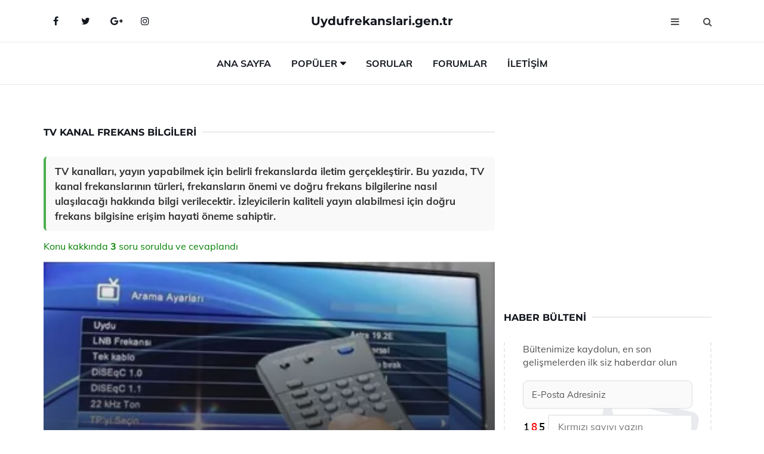

--- FILE ---
content_type: text/html
request_url: https://www.uydufrekanslari.gen.tr/tv-kanal-frekanslari.html
body_size: 13194
content:
<!DOCTYPE html> <html lang="tr" dir="ltr"> <head> <meta charset="utf-8"> <meta name="viewport" content="width=device-width, initial-scale=1"> <title>Tv Kanal Frekans Bilgileri</title> <meta name="description" content="TV kanalları, yayın yapabilmek için belirli frekanslarda iletim gerçekleştirir. Bu yazıda, TV kanal frekanslarının türleri, frekansların önemi ve doğru fre"> <meta name="keywords" content="tv kanal frekansları, uydu yayını, dijital yayın, TÜRKSAT, Türkiye televizyon kanalları, frekans bilgileri, en çok izlenen kanallar, yayın deneyimi"> <meta name="author" content="uydufrekanslari.gen.tr"> <meta name="robots" content="index, follow"> <link rel="canonical" href="https://www.uydufrekanslari.gen.tr/tv-kanal-frekanslari.html"> <!-- Favicon --> <link rel="icon" href="/images/favicon.ico" type="image/x-icon"> <link rel="apple-touch-icon" sizes="180x180" href="/images/apple-touch-icon.png"> <meta name="theme-color" content="#ffffff"> <!-- Open Graph --> <meta property="og:type" content="article"> <meta property="og:title" content="Tv Kanal Frekans Bilgileri"> <meta property="og:description" content="TV kanalları, yayın yapabilmek için belirli frekanslarda iletim gerçekleştirir. Bu yazıda, TV kanal frekanslarının türleri, frekansların önemi ve doğru fre"> <meta property="og:url" content="https://www.uydufrekanslari.gen.tr/tv-kanal-frekanslari.html"> <meta property="og:image" content="https://www.uydufrekanslari.gen.tr/images/Tv-Kanal-Frekanslari-51.jpg"> <!-- Structured Data --> <script type="application/ld+json"> { "@context": "https://schema.org", "@type": "Article", "headline": "Tv Kanal Frekans Bilgileri", "description": "TV kanalları, yayın yapabilmek için belirli frekanslarda iletim gerçekleştirir. Bu yazıda, TV kanal frekanslarının türleri, frekansların önemi ve doğru fre", "image": "https://www.uydufrekanslari.gen.tr/images/Tv-Kanal-Frekanslari-51.jpg", "author": {"@type": "Organization","name": "uydufrekanslari.gen.tr"}, "publisher": {"@type": "Organization","name": "uydufrekanslari.gen.tr"}, "datePublished": "2025-12-10" } </script> <!-- LCP IMAGE PRELOAD --> <link rel="preload" as="image" fetchpriority="high" href="/images/Tv-Kanal-Frekanslari-51.jpg"> <!-- JS PRELOAD --> <link rel="preload" href="/js/main.js?v=08TPP" as="script"> <!-- Bootstrap 5 Custom (SENİN İÇİN ÖZEL) --> <link rel="preload" href="/css/bootstrap.min.css?v=08TPP" as="style"> <link rel="stylesheet" href="/css/bootstrap.min.css?v=08TPP"> <noscript><link rel="stylesheet" href="/css/bootstrap.min.css?v=08TPP"></noscript> <!-- FontAwesome --> <link rel="preload" href="/css/font-awesome.min.css" as="style"> <link rel="stylesheet" href="/css/font-awesome.min.css" media="print" onload="this.media='all'"> <noscript><link rel="stylesheet" href="/css/font-awesome.min.css"></noscript> <!-- Custom Font Files --> <link rel="preload" href="/fonts/fonts.css?v=08TPP" as="style"> <link rel="stylesheet" href="/fonts/fonts.css?v=08TPP" media="print" onload="this.media='all'"> <noscript><link rel="stylesheet" href="/fonts/fonts.css?v=08TPP"></noscript> <!-- CRITICAL STYLE.CSS (Menu + Responsive) --> <link rel="preload" href="/css/style.css?v=08TPP" as="style"> <link rel="stylesheet" href="/css/style.css?v=08TPP"> <noscript><link rel="stylesheet" href="/css/style.css?v=08TPP"></noscript> <!-- FONT PRELOAD --> <link rel="preload" href="/fonts/JTUSjIg1_i6t8kCHKm459Wlhyw.woff2" as="font" type="font/woff2" crossorigin> <link rel="preload" href="/fonts/7Auwp_0qiz-afTLGLQ.woff2" as="font" type="font/woff2" crossorigin> <link rel="preload" href="/fonts/fontawesome-webfont.woff2?v=4.7.0" as="font" type="font/woff2" crossorigin> <!-- INLINE CRITICAL FIXES --> <style> /* FontAwesome inline fix */ @font-face { font-family: 'FontAwesome'; src: url('/fonts/fontawesome-webfont.woff2?v=4.7.0') format('woff2'), url('/fonts/fontawesome-webfont.woff?v=4.7.0') format('woff'); font-display: swap; } /* Header/Dropdown CLS fixes */ header { min-height: 60px; } .section { min-height: 250px; } .nav-aside-menu li a { display:block; min-height:22px; line-height:22px; padding:3px 5px; } .nav-menu .dropdown { position:absolute!important; opacity:0!important; visibility:hidden!important; top:100%; left:0; } .nav-menu li.has-dropdown:hover .dropdown { opacity:1!important; visibility:visible!important; } .aside-widget { min-height:60px; } .fa { width:1em; display:inline-block; } </style> </head> <body> <!-- HEADER --> <header id="header" class="headbosluk"> <!-- NAV --> <div id="nav" style="position:fixed;top: 0; width: 100%; z-index:500; background-color:#FFFFFF;"> <!-- Top Nav --> <div id="nav-top"> <div class="container"> <!-- social --> <ul class="nav-social"> <li><a href="#" aria-label="Facebook-main"><i class="fa fa-facebook"></i></a></li> <li><a href="#" aria-label="Twitter-main"><i class="fa fa-twitter"></i></a></li> <li><a href="#" aria-label="google-main"><i class="fa fa-google-plus"></i></a></li> <li><a href="#" aria-label="Instagram-main"><i class="fa fa-instagram"></i></a></li> </ul> <!-- /social --> <!-- logo --> <div class="nav-logo"> <span class="menubaslik"><a href="/index.html" class="logo title">Uydufrekanslari.gen.tr</a></span> </div> <!-- /logo --> <!-- search & aside toggle --> <div class="nav-btns"> <button class="aside-btn" aria-label="menu"><i class="fa fa-bars"></i></button> <button class="search-btn" aria-label="search"><i class="fa fa-search"></i></button> <div id="nav-search"> <form method="get" action="/arama/"> <input class="input" name="q" placeholder="Aranacak Kelime..."> </form> <button class="nav-close search-close" aria-label="close"> <span></span> </button> </div> </div> <!-- /search & aside toggle --> </div> </div> <!-- /Top Nav --> <!-- Main Nav --> <div id="nav-bottom"> <div class="container"> <!-- nav --> <ul class="nav-menu"> <li><a href="/index.html">Ana Sayfa</a></li> <li class="has-dropdown megamenu"> <a href="#">Popüler</a> <div class="dropdown"> <div class="dropdown-body"> <div class="row"> <div class="col-md-3"> <ul class="dropdown-list"> <li><a href="/arabesk-radyo-frekanslari.html">Arabesk Radyo Frekans Bilgileri</a></li> <li><a href="/cizgi-film-frekanslari.html">Çizgi Film Frekans Bilgileri</a></li> <li><a href="/trt-4-frekans.html">Trt 4 Frekans Bilgileri</a></li> <li><a href="/ton-tv-frekans.html">Ton Tv Frekans Bilgileri</a></li> <li><a href="/turksat-guncelleme-frekansi.html">Türksat Güncelleme Frekansı Nasıl Yapılır? </a></li> </ul> </div> <div class="col-md-3"> <ul class="dropdown-list"> <li><a href="/lig-tv-frekans.html">Lig Tv Frekans Bilgileri</a></li> <li><a href="/belgesel-tv-frekans.html">Belgesel Tv Frekans Bilgileri</a></li> <li><a href="/vatan-tv-frekans.html">Vatan Tv Frekans Bilgileri</a></li> <li><a href="/imc-tv-frekans.html">İmc Tv Frekans Bilgileri</a></li> <li><a href="/digiturk-frekans.html">Digitürk Frekans ve Kurulum Ayarları</a></li> </ul> </div> <div class="col-md-3"> <ul class="dropdown-list"> <li><a href="/kanal-15-frekans.html">Kanal 15 Frekans Bilgileri</a></li> <li><a href="/a-spor-frekans.html">A Spor Frekans Bilgileri</a></li> <li><a href="/hd-uydu-frekanslari.html">Hd Uydu Frekansları</a></li> <li><a href="/turksat-sebeke-frekansi.html">Türksat Şebeke Frekansı</a></li> <li><a href="/radyo-seymen-frekans.html">Radyo Seymen Frekans Bilgileri</a></li> </ul> </div> <div class="col-md-3"> <ul class="dropdown-list"> <li><a href="/baba-radyo-frekans.html">Baba Radyo Frekans Bilgileri</a></li> <li><a href="/halk-radyo-frekans.html">Halk Radyo Frekansına Nasıl Ulaşılır?</a></li> <li><a href="/tivibu-spor-frekans.html">Tivibu Spor Frekans Bilgileri</a></li> <li><a href="/kanal-d-frekans.html">Kanal D Frekans Bilgileri</a></li> <li><a href="/otomatik-uydu-frekansi.html">Otomatik Uydu Frekansı Ayarları</a></li> </ul> </div> </div> </div> </div> </li> <li><a href="/soru">Sorular</a></li> <li><a href="/forum">Forumlar</a></li> <li><a href="/iletisim">İletişim</a></li> </ul> <!-- /nav --> </div> </div> <!-- /Main Nav --> <!-- Aside Nav --> <div id="nav-aside"> <ul class="nav-aside-menu"> <li><a href="/index.html">Ana Sayfa</a></li> <li><a href="/forum">Foruma Soru Sor</a></li> <li><a href="/soru">Sıkça Sorulan Sorular</a></li> <li><a href="/cok-okunan">Çok Okunanlar</a> <li><a href="/editorun-sectigi">Editörün Seçtiği</a></li> <li><a href="/populer">Popüler İçerikler</a></li> <li><a href="/ilginizi-cekebilir">İlginizi Çekebilir</a></li> <li><a href="/iletisim">İletişim</a></li> </ul> <button class="nav-close nav-aside-close" aria-label="close"><span></span></button> </div> <!-- /Aside Nav --> </div> <!-- /NAV --> </header> <!-- /HEADER --> <!-- SECTION --> <div class="section"> <!-- container --> <div class="container"> <!-- row --> <div class="row" style="margin-left:3px; margin-right:3px;"> <div class="col-md-8"> <!-- row --> <div class="row"> <main id="main-content"> <!---- Json NewsArticle ----> <script type="application/ld+json"> { "@context": "https://schema.org", "@type": "NewsArticle", "articleSection": "Genel", "mainEntityOfPage": {"@type": "WebPage", "@id": "https://uydufrekanslari.gen.tr/tv-kanal-frekanslari.html"}, "headline": "Tv Kanal Frekans Bilgileri", "image": { "@type": "ImageObject", "url": "https://uydufrekanslari.gen.tr/images/Tv-Kanal-Frekanslari-51.jpg", "width": 545, "height": 363 }, "datePublished": "2024-09-21T21:13:25+03:00", "dateModified": "2024-09-21T21:13:25+03:00", "wordCount": 485, "inLanguage": "tr-TR", "keywords": "tv kanal frekansları, uydu yayını, dijital yayın, TÜRKSAT, Türkiye televizyon kanalları, frekans bilgileri, en çok izlenen kanallar, yayın deneyimi", "description": "TV kanalları, yayın yapabilmek için belirli frekanslarda iletim gerçekleştirir. Bu yazıda, TV kanal frekanslarının türleri, frekansların önemi ve doğru fre", "articleBody": "TV kanalları, yayın yapabilmek için belirli frekanslarda iletim gerçekleştirir. Bu yazıda, TV kanal frekanslarının türleri, frekansların önemi ve doğru frekans bilgilerine nasıl ulaşılacağı hakkında bilgi verilecektir. İzleyicilerin kaliteli yayın alabilmesi için doğru frekans bilgisine erişim hayati öneme sahiptir. TV Kanal Frekans Bilgileri TV kanalları, yayın yapabilmek için belirli frekanslarda iletim yaparlar. Bu frekanslar, hem analog hem de dijital yayıncılık sistemlerinde önemli bir rol oynamaktadır. Bu makalede, TV kanal frekans bilgileri, frekansların türleri ve doğru frekansların nasıl bulunacağı gibi konulara detaylı bir şekilde değinilecektir.Frekans Nedir?Frekans, belirli bir zaman diliminde meydana gelen döngüsel olayların sayısını ifade eden bir terimdir. Elektronik ve iletişim alanında, radyo dalgalarının belirli bir hızda salınım yapması sonucu ortaya çıkan frekanslar, TV yayınlarının iletiminde kullanılır.TV Kanal Frekans Türleri TV kanalları, çeşitli frekans türlerine göre yayın yapmaktadır. Bu frekans türleri genel olarak aşağıdaki gibi sınıflandırılabilir:UHF (Ultra High Frequency) FrekanslarıVHF (Very High Frequency) FrekanslarıKablolu TV FrekanslarıDijital Yayın FrekanslarıUHF ve VHF Frekansları - UHF Frekansları: 300 MHz ile 3 GHz arasında yer alır ve genellikle 14 ile 69 arasında numaralandırılır. UHF frekansları, daha yüksek çözünürlük ve daha fazla kanal kapasitesi sağlamakta kullanılır.- VHF Frekansları: 30 MHz ile 300 MHz arasındadır ve genellikle 2 ile 13 arasında numaralandırılır. VHF frekansları, genellikle daha uzun mesafelerde daha iyi sinyal iletimi sağlar.Kablolu TV Frekansları Kablolu TV sistemleri, genellikle belirli bir frekans aralığı içinde çalışır. Kablolu TV yayınları, analog ve dijital olarak iki ana biçimde sunulmaktadır. Kablolu TV frekansları, genellikle belirli bir hizmet sağlayıcının altyapısına bağlı olarak değişiklik göstermektedir.Dijital Yayın Frekansları Dijital broadcasting, analog yayıncılığa göre daha fazla kanal kapasitesi ve daha yüksek görüntü kalitesi sunmaktadır. Dijital yayın frekansları, genellikle UHF bandında yer almakta ve belirli bir kodlama yöntemi ile iletilmektedir.Frekans Bilgilerinin Bulunması TV kanal frekans bilgilerini bulmak için aşağıdaki yöntemler kullanılabilir:Yayıncıların Resmi Web SiteleriTV Rehberi UygulamalarıYerel Yayıncılarla İletişim KurmaFrekansların Önemi Doğru frekans bilgileri, kullanıcıların istedikleri TV kanallarına erişim sağlamaları açısından kritik bir öneme sahiptir. Yanlış frekans ayarlamaları, izleyicilerin yayınları almasını engelleyebilir. Ayrıca, yayın kalitesini etkileyen faktörler arasında sinyal gücü, anten konumu ve çevresel etmenler de yer almaktadır.Sonuç TV kanal frekans bilgileri, her izleyicinin kaliteli yayın alabilmesi için önemlidir. UHF ve VHF frekans türleri, kablolu ve dijital yayın frekansları gibi farklı kategorilerde incelenebilir. İzleyicilerin, kanal frekanslarını doğru bir biçimde bulmaları için çeşitli kaynaklardan faydalanmaları gerekmektedir. Bu bilgiler, hem teknik açıdan yayıncılar için hem de izleyiciler için oldukça değerlidir.", "author": { "@type": "Person", "name": "suraye", "url": "https://uydufrekanslari.gen.tr/author/suraye" }, "publisher": { "@type": "Organization", "name": "Uydu Frekansları", "logo": { "@type": "ImageObject", "url": "https://uydufrekanslari.gen.tr/images/logo.png", "width": 600, "height": 60 } } } </script> <!---- Json NewsArticle ----> <!-- row --> <div class="row"> <div class="col-md-12"> <div class="section-row"> <div class="section-title"> <h1 class="title">Tv Kanal Frekans Bilgileri</h1> </div> <div class="manset-ozet" style="margin-bottom:15px; margin-top:10px;"><b>TV kanalları, yayın yapabilmek için belirli frekanslarda iletim gerçekleştirir. Bu yazıda, TV kanal frekanslarının türleri, frekansların önemi ve doğru frekans bilgilerine nasıl ulaşılacağı hakkında bilgi verilecektir. İzleyicilerin kaliteli yayın alabilmesi için doğru frekans bilgisine erişim hayati öneme sahiptir.</b></div> <div style="margin-bottom:15px; margin-top:10px; "><a href="#sorular" style="color:green">Konu kakkında <b>3</b> soru soruldu ve cevaplandı</a></div> <div class="post post-thumb" data-no-lazy="true"> <a class="post-img" href="/tv-kanal-frekanslari.html"> <img src="/images/Tv-Kanal-Frekanslari-51.jpg" srcset=" /images/130x85/Tv-Kanal-Frekanslari-51.webp 130w, /images/225x150/Tv-Kanal-Frekanslari-51.webp 225w, /images/285x190/Tv-Kanal-Frekanslari-51.webp 285w, /images/360x240/Tv-Kanal-Frekanslari-51.webp 360w " sizes=" (max-width: 480px) 130px, (max-width: 768px) 225px, (max-width: 1024px) 285px, 360px " width="800" height="400" fetchpriority="high" decoding="async" data-no-lazy="true" style="width:100%;height:auto;max-height:400px;object-fit:cover;" alt="Tv Kanal Frekans Bilgileri" title="Tv Kanal Frekans Bilgileri" > </a> </div> <!-- post share --> <div class="section-row"> <div class="post-share"> <a href="https://www.facebook.com/sharer.php?u=https://www.uydufrekanslari.gen.tr/tv-kanal-frekanslari.html" class="social-facebook" aria-label="facebook" target="_blank" rel="noreferrer"><i class="fa fa-facebook"></i></a> <a href="https://twitter.com/intent/tweet?text=Tv Kanal Frekans Bilgileri - https://www.uydufrekanslari.gen.tr/tv-kanal-frekanslari.html" class="social-twitter" aria-label="twitter" target="_blank" rel="noreferrer"><i class="fa fa-twitter"></i></a> <a href="https://pinterest.com/pin/create/button/?url=https://www.uydufrekanslari.gen.tr/tv-kanal-frekanslari.html&media=https://www.uydufrekanslari.gen.tr/images/Tv-Kanal-Frekanslari-51.jpg&description=Tv Kanal Frekans Bilgileri" class="social-pinterest" aria-label="pinterest" rel="noreferrer"><i class="fa fa-pinterest"></i></a> <a href="whatsapp://send?text=Tv Kanal Frekans Bilgileri - https://www.uydufrekanslari.gen.tr/tv-kanal-frekanslari.html" aria-label="whatsapp" data-action="share/whatsapp/share" class="social-whatsapp" rel="noreferrer"><i class="fa fa-whatsapp"></i></a> 21 Eylül 2024 </div> </div> <!-- /post share --> <!-- post content --> <div class="baslik-row"> <table width="100%" border="0"> <tr> <td><div><b><H2>TV Kanal Frekans Bilgileri</b> </div><div><br></div><div>TV kanalları, yayın yapabilmek için belirli frekanslarda iletim yaparlar. Bu frekanslar, hem analog hem de dijital yayıncılık sistemlerinde önemli bir rol oynamaktadır. Bu makalede, TV kanal frekans bilgileri, frekansların türleri ve doğru frekansların nasıl bulunacağı gibi konulara detaylı bir şekilde değinilecektir.</div><div><br></div><div><b>Frekans Nedir?</H2></b></div><div><br></div><div>Frekans, belirli bir zaman diliminde meydana gelen döngüsel olayların sayısını ifade eden bir terimdir. Elektronik ve iletişim alanında, radyo dalgalarının belirli bir hızda salınım yapması sonucu ortaya çıkan frekanslar, TV yayınlarının iletiminde kullanılır.</div><div><br></div><div><b>TV Kanal Frekans Türleri</b> </div><div><br></div><div>TV kanalları, çeşitli frekans türlerine göre yayın yapmaktadır. Bu frekans türleri genel olarak aşağıdaki gibi sınıflandırılabilir:<ul><li>UHF (Ultra High Frequency) Frekansları</li><li>VHF (Very High Frequency) Frekansları</li><li>Kablolu TV Frekansları</li><li>Dijital Yayın Frekansları</li></ul></div><div><br></div><div><b>UHF ve VHF Frekansları</b> </div><div><br></div>- UHF Frekansları: 300 MHz ile 3 GHz arasında yer alır ve genellikle 14 ile 69 arasında numaralandırılır. UHF frekansları, daha yüksek çözünürlük ve daha fazla kanal kapasitesi sağlamakta kullanılır.- VHF Frekansları: 30 MHz ile 300 MHz arasındadır ve genellikle 2 ile 13 arasında numaralandırılır. VHF frekansları, genellikle daha uzun mesafelerde daha iyi sinyal iletimi sağlar.</div><div><br></div><div><b>Kablolu TV Frekansları</b> </div><div><br></div><div>Kablolu TV sistemleri, genellikle belirli bir frekans aralığı içinde çalışır. Kablolu TV yayınları, analog ve dijital olarak iki ana biçimde sunulmaktadır. Kablolu TV frekansları, genellikle belirli bir hizmet sağlayıcının altyapısına bağlı olarak değişiklik göstermektedir.</div><div><br></div><div><b>Dijital Yayın Frekansları</b> </div><div><br></div><div>Dijital broadcasting, analog yayıncılığa göre daha fazla kanal kapasitesi ve daha yüksek görüntü kalitesi sunmaktadır. Dijital yayın frekansları, genellikle UHF bandında yer almakta ve belirli bir kodlama yöntemi ile iletilmektedir.</div><div><br></div><div><b>Frekans Bilgilerinin Bulunması</b> </div><div><br></div><div>TV kanal frekans bilgilerini bulmak için aşağıdaki yöntemler kullanılabilir:<ul><li>Yayıncıların Resmi Web Siteleri</li><li>TV Rehberi Uygulamaları</li><li>Yerel Yayıncılarla İletişim Kurma</li></ul></div><div><br></div><div><b>Frekansların Önemi</b> </div><div><br></div><div>Doğru frekans bilgileri, kullanıcıların istedikleri TV kanallarına erişim sağlamaları açısından kritik bir öneme sahiptir. Yanlış frekans ayarlamaları, izleyicilerin yayınları almasını engelleyebilir. Ayrıca, yayın kalitesini etkileyen faktörler arasında sinyal gücü, anten konumu ve çevresel etmenler de yer almaktadır.</div><div><br></div><div><b>Sonuç</b> </div><div><br></div><div>TV kanal frekans bilgileri, her izleyicinin kaliteli yayın alabilmesi için önemlidir. UHF ve VHF frekans türleri, kablolu ve dijital yayın frekansları gibi farklı kategorilerde incelenebilir. İzleyicilerin, kanal frekanslarını doğru bir biçimde bulmaları için çeşitli kaynaklardan faydalanmaları gerekmektedir. Bu bilgiler, hem teknik açıdan yayıncılar için hem de izleyiciler için oldukça değerlidir.</div><div><br></div></td> </tr> </table> </div> <p> <!-- /Ek sayfalar ---------> <!-- /Ek sayfalar ---------> <!-- soru sor --> <div class="section-row" id="sorular"> <div class="section-title"> <span class="title menubaslik">Yeni Soru Sor / Yorum Yap</span> </div> <div id="output"> <form id="myform"> <input type="hidden" name="alan" value="yeni-yorum"> <input type="hidden" name="segment" value="6649bd6746c53709d4bed1d9"> <div class="row"> <div class="col-md-12"> <div class="form-group"> <textarea class="input" name="yorum" id="yorum" placeholder="Sorunuz yada yorumunuz" required></textarea> </div> </div> <div class="col-md-4"> <div class="form-group"> <input class="input" type="text" name="isim" id="isim" placeholder="İsim" required> </div> </div> <div class="col-md-1"> <div class="form-group"> <img src="/images/sifre.gif" loading="lazy" style="margin-top:5px;" width="40" height="23" alt="şifre" title="şifre" /> </div> </div> <div class="col-md-4"> <div class="form-group"> <input class="input" type="number" name="pass" id="gonder" placeholder="Kırmızı sayıyı yazın" autocomplete="off" required> </div> </div> <div class="col-md-2" > <button class="primary-button" id="btnSubmit">Gönder</button> </div> </div> </form> </div> </div> <!-- /soru sor --> <!-- post comments --> <div class="section-row" style="margin-top:30px;"> <div class="section-title"> <span class="title menubaslik">Sizden Gelen Sorular / Yorumlar </span> </div> <div class="post-comments"> <!-- comment --> <section itemscope itemtype="https://schema.org/QAPage"> <div itemprop="mainEntity" itemscope="" itemtype="https://schema.org/Question"> <meta itemprop="datePublished" content="2024-09-12T02:45:24+03:00"> <span itemprop="author" itemscope itemtype="https://schema.org/Person"> <meta itemprop="name" content="Soruyu Soran Topluluk Ekibi"> <meta itemprop="url" content="https://www.uydufrekanslari.gen.tr/tv-kanal-frekanslari.html"> </span> <div class="media" style="margin-bottom:30px;"> <div class="media-left"> <img class="media-object lazyload" src="/img/soru.svg" data-src="/img/soru.svg" width="50" height="50" alt="Soru işareti ikonu" title="Soru" loading="lazy" decoding="async" style="object-fit:contain;"> </div> <div class="media-body"> <div class="media-heading"> <span class="user" itemprop="name">Eda naz</span> <span class="time"> 12 Eylül 2024 Perşembe </span> </div> <p itemprop="text">Televizyon kanalları frekansları hakkında bilgi sahibi olmak, izleyiciler için oldukça önemli. Özellikle farklı kanalların frekansları arasındaki karmaşayı aşmak adına bu bilgilerin güncel ve doğru olması şart. Hangi frekansta hangi kanalın bulunduğunu bilmek, daha iyi bir izleme deneyimi sağlar.</p> <!--------- cevap bolumu ----------------> <button type="button" onclick="mycevap66e255c44bc65839b00952b3()" class="reply" style="cursor:pointer; margin-bottom:20px;"> Cevap yaz </button> <script> function mycevap66e255c44bc65839b00952b3() { var x = document.getElementById("diva66e255c44bc65839b00952b3"); if (x.style.display === "none") { x.style.display = "block"; } else { x.style.display = "none"; } } </script> <div id="diva66e255c44bc65839b00952b3" class="cevap-container" data-yid="66e255c44bc65839b00952b3" style="display:none; margin-top:10px;"> <div id="output66e255c44bc65839b00952b3" class="cevap-output"> <form class="cevap-form" data-yid="66e255c44bc65839b00952b3"> <input type="hidden" name="alan" value="yorum-cevap"> <input type="hidden" name="anasegment" value="6649bd6746c53709d4bed1d9"> <input type="hidden" name="segment" value="66e255c44bc65839b00952b3"> <div class="row"> <div class="col-md-12"> <div class="form-group"> <textarea class="input" name="yorum" placeholder="Cevabınız" required></textarea> </div> </div> <div class="col-md-5"> <div class="form-group"> <input class="input" type="text" name="isim" placeholder="İsim" required> </div> </div> <div class="col-md-1"> <div class="form-group"> <img src="/images/sifre.gif" loading="lazy" style="margin-top:5px;" width="40" height="23" alt="şifre"> </div> </div> <div class="col-md-3"> <div class="form-group"> <input class="input" type="number" name="pass" placeholder="Kırmızı sayı?" autocomplete="off" required> </div> </div> <div class="col-md-2"> <button class="primary-button cevap-btn" data-yid="66e255c44bc65839b00952b3"> Gönder </button> </div> </div> </form> </div> </div> <!--------- cevap bolumu ----------------> <div style="font-size:13px;display:none"><span itemprop="answerCount">1</span>. Cevap</div> <div itemprop="suggestedAnswer" itemscope itemtype="http://schema.org/Answer"> <meta itemprop="datePublished" content="2024-09-12T02:45:24+03:00"> <meta itemprop="url" content="https://www.uydufrekanslari.gen.tr/tv-kanal-frekanslari.html"> <span itemprop="author" itemscope itemtype="https://schema.org/Person"> <meta itemprop="name" content="Site Destek Ekibi"> <meta itemprop="url" content="https://www.uydufrekanslari.gen.tr/tv-kanal-frekanslari.html"> </span> <meta itemprop="upvoteCount" content="5"> <div class="media media-author"> <div class="media-left"> <img class="media-object lazyload" data-src="/img/cevap.svg" src="/img/cevap.svg" width="50" height="50" style="object-fit:cover;" alt="cevap" title="cevap" loading="lazy" decoding="async"> </div> <div class="media-body"> <div class="media-heading"> <span class="admin" itemprop="name">Admin</span> <span class="time"> 12 Eylül 2024 Perşembe </span> </div> <p itemprop="text"><b>Televizyon Kanalları Frekanslarının Önemi</b> <br>Eda naz, televizyon kanallarının frekansları hakkında bilgi sahibi olmanın izleyiciler için önemli olduğunu belirttiğiniz için teşekkür ederim. Günümüzün çeşitli medya içerikleri arasında kaybolmamak ve istenilen kanallara kolayca ulaşmak için doğru frekans bilgilerine sahip olmak gerçekten büyük bir avantaj sağlıyor. <br><br><b>Güncel Bilgilerin Önemi</b> <br>Farklı kanalların frekanslarındaki değişiklikler, izleyicilerin deneyimlerini etkileyebilir. Bu nedenle, bu bilgilerin güncel tutulması ve doğru bir şekilde paylaşılması gerekmektedir. İzleyiciler, hangi frekansta hangi kanalın bulunduğunu bildiklerinde, daha keyifli ve sorunsuz bir izleme deneyimi yaşayabilirler. <br><br><b>İzleme Deneyimini İyileştirmek</b> <br>Sonuç olarak, frekans bilgisi sadece bir teknik ayrıntı değil, aynı zamanda izleme deneyimini zenginleştiren önemli bir unsurdur. Bu konuda sağlıklı bilgi kaynaklarına ulaşmak, izleyicilerin daha verimli bir şekilde televizyon keyfi yapmalarını sağlayacaktır.</p> </div> </div> <!-- /comment --> </div> </div> <!-- /comment --> </div> </section> <section itemscope itemtype="https://schema.org/QAPage"> <div itemprop="mainEntity" itemscope="" itemtype="https://schema.org/Question"> <meta itemprop="datePublished" content="2024-09-11T05:47:42+03:00"> <span itemprop="author" itemscope itemtype="https://schema.org/Person"> <meta itemprop="name" content="Soruyu Soran Topluluk Ekibi"> <meta itemprop="url" content="https://www.uydufrekanslari.gen.tr/tv-kanal-frekanslari.html"> </span> <div class="media" style="margin-bottom:30px;"> <div class="media-left"> <img class="media-object lazyload" src="/img/soru.svg" data-src="/img/soru.svg" width="50" height="50" alt="Soru işareti ikonu" title="Soru" loading="lazy" decoding="async" style="object-fit:contain;"> </div> <div class="media-body"> <div class="media-heading"> <span class="user" itemprop="name">Giryar</span> <span class="time"> 11 Eylül 2024 Çarşamba </span> </div> <p itemprop="text">Tv kanal frekansları hakkında bilgi almak istiyorum. Özellikle en çok izlenen kanalların frekanslarını nasıl bulabilirim? Bu konuda net bir liste veya kaynak öneriniz var mı? Frekans karmaşasını aşmak için hangi yöntemleri kullanmalıyım? Teşekkürler.</p> <!--------- cevap bolumu ----------------> <button type="button" onclick="mycevap66e12efed1de9f591f01c814()" class="reply" style="cursor:pointer; margin-bottom:20px;"> Cevap yaz </button> <script> function mycevap66e12efed1de9f591f01c814() { var x = document.getElementById("diva66e12efed1de9f591f01c814"); if (x.style.display === "none") { x.style.display = "block"; } else { x.style.display = "none"; } } </script> <div id="diva66e12efed1de9f591f01c814" class="cevap-container" data-yid="66e12efed1de9f591f01c814" style="display:none; margin-top:10px;"> <div id="output66e12efed1de9f591f01c814" class="cevap-output"> <form class="cevap-form" data-yid="66e12efed1de9f591f01c814"> <input type="hidden" name="alan" value="yorum-cevap"> <input type="hidden" name="anasegment" value="6649bd6746c53709d4bed1d9"> <input type="hidden" name="segment" value="66e12efed1de9f591f01c814"> <div class="row"> <div class="col-md-12"> <div class="form-group"> <textarea class="input" name="yorum" placeholder="Cevabınız" required></textarea> </div> </div> <div class="col-md-5"> <div class="form-group"> <input class="input" type="text" name="isim" placeholder="İsim" required> </div> </div> <div class="col-md-1"> <div class="form-group"> <img src="/images/sifre.gif" loading="lazy" style="margin-top:5px;" width="40" height="23" alt="şifre"> </div> </div> <div class="col-md-3"> <div class="form-group"> <input class="input" type="number" name="pass" placeholder="Kırmızı sayı?" autocomplete="off" required> </div> </div> <div class="col-md-2"> <button class="primary-button cevap-btn" data-yid="66e12efed1de9f591f01c814"> Gönder </button> </div> </div> </form> </div> </div> <!--------- cevap bolumu ----------------> <div style="font-size:13px;display:none"><span itemprop="answerCount">1</span>. Cevap</div> <div itemprop="suggestedAnswer" itemscope itemtype="http://schema.org/Answer"> <meta itemprop="datePublished" content="2024-09-11T05:47:42+03:00"> <meta itemprop="url" content="https://www.uydufrekanslari.gen.tr/tv-kanal-frekanslari.html"> <span itemprop="author" itemscope itemtype="https://schema.org/Person"> <meta itemprop="name" content="Site Destek Ekibi"> <meta itemprop="url" content="https://www.uydufrekanslari.gen.tr/tv-kanal-frekanslari.html"> </span> <meta itemprop="upvoteCount" content="5"> <div class="media media-author"> <div class="media-left"> <img class="media-object lazyload" data-src="/img/cevap.svg" src="/img/cevap.svg" width="50" height="50" style="object-fit:cover;" alt="cevap" title="cevap" loading="lazy" decoding="async"> </div> <div class="media-body"> <div class="media-heading"> <span class="admin" itemprop="name">Admin</span> <span class="time"> 11 Eylül 2024 Çarşamba </span> </div> <p itemprop="text"><b>Frekans Bilgisi Bulma Yöntemleri</b> <br>Tv kanal frekansları hakkında bilgi almak için birkaç farklı yöntem kullanabilirsiniz. Öncelikle, uydu alıcıları ve dijital yayın platformları ile ilgili resmi web siteleri genellikle güncel frekans bilgilerini sağlar. Örneğin, Türksat'ın resmi web sitesi, Türk televizyon kanallarının frekanslarını bulmak için güvenilir bir kaynaktır.<br><br><b>Online Kaynaklar</b> <br>Ayrıca, çeşitli televizyon rehberleri ve forumlar da bu konuda yardımcı olabilir. Bu tür platformlarda, kullanıcılar kendi deneyimlerini paylaşarak güncel frekans bilgilerini sunabilirler. Bunun yanı sıra, sosyal medya gruplarında da bu konuda bilgi alışverişi yapabilirsiniz.<br><br><b>Uygulamalar ve Yazılımlar</b> <br>Akıllı telefonlar için geliştirilmiş uygulamalardan da yararlanabilirsiniz. Bu uygulamalar, uydu frekanslarını ve yayın bilgilerini sunarak, aradığınız kanallara kolayca ulaşmanızı sağlar.<br><br><b>Frekans Karmaşasını Aşma</b> <br>Frekans karmaşasını aşmak için, her kanalın doğru frekansını bulduğunuzdan emin olun. Uydu alıcınızın ayarlarını kontrol edin ve sinyal gücünü gözlemleyin. Eğer bir sorunla karşılaşıyorsanız, alıcıyı sıfırlamak veya yeniden tarama yapmak da faydalı olabilir. <br><br>Teşekkür ederim, umarım bu bilgiler işinize yarar.</p> </div> </div> <!-- /comment --> </div> </div> <!-- /comment --> </div> </section> <section itemscope itemtype="https://schema.org/QAPage"> <div itemprop="mainEntity" itemscope="" itemtype="https://schema.org/Question"> <meta itemprop="datePublished" content="2024-08-04T08:10:39+03:00"> <span itemprop="author" itemscope itemtype="https://schema.org/Person"> <meta itemprop="name" content="Soruyu Soran Topluluk Ekibi"> <meta itemprop="url" content="https://www.uydufrekanslari.gen.tr/tv-kanal-frekanslari.html"> </span> <div class="media" style="margin-bottom:30px;"> <div class="media-left"> <img class="media-object lazyload" src="/img/soru.svg" data-src="/img/soru.svg" width="50" height="50" alt="Soru işareti ikonu" title="Soru" loading="lazy" decoding="async" style="object-fit:contain;"> </div> <div class="media-body"> <div class="media-heading"> <span class="user" itemprop="name">Neccar</span> <span class="time"> 04 Ağustos 2024 Pazar </span> </div> <p itemprop="text">Peki, televizyon kanal frekansları neden sürekli değişiyor? Bu frekans karmaşasını aşmak için daha iyi bir yöntem geliştirildi mi?</p> <!--------- cevap bolumu ----------------> <button type="button" onclick="mycevap66af377fe5ed14776308fe25()" class="reply" style="cursor:pointer; margin-bottom:20px;"> Cevap yaz </button> <script> function mycevap66af377fe5ed14776308fe25() { var x = document.getElementById("diva66af377fe5ed14776308fe25"); if (x.style.display === "none") { x.style.display = "block"; } else { x.style.display = "none"; } } </script> <div id="diva66af377fe5ed14776308fe25" class="cevap-container" data-yid="66af377fe5ed14776308fe25" style="display:none; margin-top:10px;"> <div id="output66af377fe5ed14776308fe25" class="cevap-output"> <form class="cevap-form" data-yid="66af377fe5ed14776308fe25"> <input type="hidden" name="alan" value="yorum-cevap"> <input type="hidden" name="anasegment" value="6649bd6746c53709d4bed1d9"> <input type="hidden" name="segment" value="66af377fe5ed14776308fe25"> <div class="row"> <div class="col-md-12"> <div class="form-group"> <textarea class="input" name="yorum" placeholder="Cevabınız" required></textarea> </div> </div> <div class="col-md-5"> <div class="form-group"> <input class="input" type="text" name="isim" placeholder="İsim" required> </div> </div> <div class="col-md-1"> <div class="form-group"> <img src="/images/sifre.gif" loading="lazy" style="margin-top:5px;" width="40" height="23" alt="şifre"> </div> </div> <div class="col-md-3"> <div class="form-group"> <input class="input" type="number" name="pass" placeholder="Kırmızı sayı?" autocomplete="off" required> </div> </div> <div class="col-md-2"> <button class="primary-button cevap-btn" data-yid="66af377fe5ed14776308fe25"> Gönder </button> </div> </div> </form> </div> </div> <!--------- cevap bolumu ----------------> <div style="font-size:13px;display:none"><span itemprop="answerCount">1</span>. Cevap</div> <div itemprop="suggestedAnswer" itemscope itemtype="http://schema.org/Answer"> <meta itemprop="datePublished" content="2024-08-04T08:10:39+03:00"> <meta itemprop="url" content="https://www.uydufrekanslari.gen.tr/tv-kanal-frekanslari.html"> <span itemprop="author" itemscope itemtype="https://schema.org/Person"> <meta itemprop="name" content="Site Destek Ekibi"> <meta itemprop="url" content="https://www.uydufrekanslari.gen.tr/tv-kanal-frekanslari.html"> </span> <meta itemprop="upvoteCount" content="5"> <div class="media media-author"> <div class="media-left"> <img class="media-object lazyload" data-src="/img/cevap.svg" src="/img/cevap.svg" width="50" height="50" style="object-fit:cover;" alt="cevap" title="cevap" loading="lazy" decoding="async"> </div> <div class="media-body"> <div class="media-heading"> <span class="admin" itemprop="name">Admin</span> <span class="time"> 04 Ağustos 2024 Pazar </span> </div> <p itemprop="text"><b>Neccar</b>,<br><br>Televizyon kanal frekanslarının sürekli değişmesinin temel nedenlerinden biri, teknolojik gelişmeler ve iletişim altyapısındaki iyileştirmelerdir. Yeni kanal ve hizmetlerin eklenmesi, mevcut bant genişliğinin daha verimli kullanılması gereğini doğurur. Ayrıca, bazı frekansların diğer iletişim hizmetlerine tahsis edilmesi de bu değişiklikleri zorunlu kılar.<br><br>Bu karmaşayı aşmak için, dijital yayın teknolojileri geliştirildi. Dijital TV yayınları, daha fazla kanalı daha az frekans aralığında yayınlamaya olanak tanır. Ayrıca, otomatik kanal arama ve frekans ayarlama özelliklerine sahip televizyonlar, kullanıcıların bu değişikliklerden etkilenmeden yayınları izlemelerini sağlar.<br><br>Umarım bu bilgi işine yarar, Neccar. <br><br>Sevgiler,</p> </div> </div> <!-- /comment --> </div> </div> <!-- /comment --> </div> </section> </div> </div> <!-- /post comments --> </div> </div> </div> </main> <!-- ad --> <div class="col-md-12 section-row text-center"> <script async src="https://pagead2.googlesyndication.com/pagead/js/adsbygoogle.js?client=ca-pub-9272774750056571" crossorigin="anonymous"></script> <!-- 338 x 280 orta --> <ins class="adsbygoogle" style="display:block" data-ad-client="ca-pub-9272774750056571" data-ad-slot="2034703236" data-ad-format="auto" data-full-width-responsive="true"></ins> <script> (adsbygoogle = window.adsbygoogle || []).push({}); </script> </div> <!-- /ad --> <div class="col-md-12"> <div class="section-title"> <span class="title menubaslik">Çok Okunanlar</span> </div> </div> <!-- post --> <div class="col-md-6"> <div class="post"> <a class="post-img" href="/halk-tv-frekans.html"> <picture> <!-- Mobil için daha küçük boyut --> <source srcset="/images/285x190/Halk-Tv-Frekans-35.webp" media="(max-width: 480px)" type="image/webp"> <!-- Varsayılan masaüstü (senin şu anki kodun ile aynı) --> <source srcset="/images/360x240/Halk-Tv-Frekans-35.webp" type="image/webp"> <!-- Lazyload img fallback (senin mevcut kodun ile birebir aynı) --> <img data-src="/images/360x240/Halk-Tv-Frekans-35.webp" src="/images/360x240/Halk-Tv-Frekans-35.webp" width="360" height="240" style="object-fit:cover;object-position:center;" alt="Halk Tv Frekans Bilgileri" title="Halk Tv Frekans Bilgileri" class="lazyload" > </picture> </a> </a> <div class="post-body"> <div class="post-category"> <a href="/cok-okunan" title="Çok Okunan">Çok Okunan</a> </div> <span class="post-title linkbaslik"><a href="/halk-tv-frekans.html">Halk Tv Frekans Bilgileri</a></span> <ul class="post-meta"> <li> 28 Eylül 2024 Cumartesi </li> </ul> </div> </div> </div> <!-- /post --> <!-- post --> <div class="col-md-6"> <div class="post"> <a class="post-img" href="/atv-frekans-ayarlari.html"> <picture> <!-- Mobil için daha küçük boyut --> <source srcset="/images/285x190/Atv-Frekans-Ayarlari-54.webp" media="(max-width: 480px)" type="image/webp"> <!-- Varsayılan masaüstü (senin şu anki kodun ile aynı) --> <source srcset="/images/360x240/Atv-Frekans-Ayarlari-54.webp" type="image/webp"> <!-- Lazyload img fallback (senin mevcut kodun ile birebir aynı) --> <img data-src="/images/360x240/Atv-Frekans-Ayarlari-54.webp" src="/images/360x240/Atv-Frekans-Ayarlari-54.webp" width="360" height="240" style="object-fit:cover;object-position:center;" alt="Atv Frekans Ayarları Türksat 4a Frekansları" title="Atv Frekans Ayarları Türksat 4a Frekansları" class="lazyload" > </picture> </a> <div class="post-body"> <div class="post-category"> <a href="/cok-okunan" title="Çok Okunan">Çok Okunan</a> </div> <span class="post-title linkbaslik"><a href="/atv-frekans-ayarlari.html">Atv Frekans Ayarları Türksat 4a Frekansları</a></span> <ul class="post-meta"> <li> 28 Eylül 2024 Cumartesi </li> </ul> </div> </div> </div> <!-- /post --> <div class="clearfix visible-md visible-lg"></div> <!-- post --> <div class="col-md-6"> <div class="post"> <a class="post-img" href="/tv2-frekans.html"> <picture> <!-- Mobil için daha küçük boyut --> <source srcset="/images/285x190/Tv2-Frekans-91.webp" media="(max-width: 480px)" type="image/webp"> <!-- Varsayılan masaüstü (senin şu anki kodun ile aynı) --> <source srcset="/images/360x240/Tv2-Frekans-91.webp" type="image/webp"> <!-- Lazyload img fallback (senin mevcut kodun ile birebir aynı) --> <img data-src="/images/360x240/Tv2-Frekans-91.webp" src="/images/360x240/Tv2-Frekans-91.webp" width="360" height="240" style="object-fit:cover;object-position:center;" alt="Tv2 Frekans Tv2 HD Frekans Ayarları" title="Tv2 Frekans Tv2 HD Frekans Ayarları" class="lazyload" > </picture> </a> <div class="post-body"> <div class="post-category"> <a href="/cok-okunan" title="Çok Okunan">Çok Okunan</a> </div> <span class="post-title linkbaslik"><a href="/tv2-frekans.html">Tv2 Frekans Tv2 HD Frekans Ayarları</a></span> <ul class="post-meta"> <li> 23 Eylül 2024 Pazartesi </li> </ul> </div> </div> </div> <!-- /post --> <!-- post --> <div class="col-md-6"> <div class="post"> <a class="post-img" href="/ntv-spor-frekans.html"> <picture> <!-- Mobil için daha küçük boyut --> <source srcset="/images/285x190/Ntv-Spor-Frekans-46.webp" media="(max-width: 480px)" type="image/webp"> <!-- Varsayılan masaüstü (senin şu anki kodun ile aynı) --> <source srcset="/images/360x240/Ntv-Spor-Frekans-46.webp" type="image/webp"> <!-- Lazyload img fallback (senin mevcut kodun ile birebir aynı) --> <img data-src="/images/360x240/Ntv-Spor-Frekans-46.webp" src="/images/360x240/Ntv-Spor-Frekans-46.webp" width="360" height="240" style="object-fit:cover;object-position:center;" alt="Ntv Spor Frekans Bilgileri" title="Ntv Spor Frekans Bilgileri" class="lazyload" > </picture> </a> <div class="post-body"> <div class="post-category"> <a href="/cok-okunan" title="Çok Okunan">Çok Okunan</a> </div> <span class="post-title linkbaslik"><a href="/ntv-spor-frekans.html">Ntv Spor Frekans Bilgileri</a></span> <ul class="post-meta"> <li> 22 Eylül 2024 Pazar </li> </ul> </div> </div> </div> <!-- /post --> </div> <!-- /row --> <!-- ad --> <div class="col-md-12 section-row text-center"> <script async src="https://pagead2.googlesyndication.com/pagead/js/adsbygoogle.js?client=ca-pub-9272774750056571" crossorigin="anonymous"></script> <!-- 338 x 280 orta --> <ins class="adsbygoogle" style="display:block" data-ad-client="ca-pub-9272774750056571" data-ad-slot="2034703236" data-ad-format="auto" data-full-width-responsive="true"></ins> <script> (adsbygoogle = window.adsbygoogle || []).push({}); </script> </div> <!-- /ad --> <!-- row --> <div class="row"> <div class="col-md-12"> <div class="section-title"> <span class="title menubaslik">Popüler İçerikler</span> </div> </div> <!-- post --> <div class="col-md-4"> <div class="post post-sm"> <a class="post-img" href="/a-spor-frekans.html"><img data-src="/images/225x150/A-Spor-Frekans-93.webp" src="/images/225x150/A-Spor-Frekans-93.webp" width="225" height="150" style="object-fit:cover;object-position:center;" aria-label="A Spor Frekans Bilgileri" alt="A Spor Frekans Bilgileri" title="A Spor Frekans Bilgileri" class="lazyload"></a> <div class="post-body"> <div class="post-category"> <a href="/populer">Popüler İçerik</a> </div> <span class="post-title linkbaslik title-sm"><a href="/a-spor-frekans.html">A Spor Frekans Bilgileri</a></span> <ul class="post-meta"> <li> 21 Eylül 2024 Cumartesi </li> </ul> </div> </div> </div> <!-- /post --> <!-- post --> <div class="col-md-4"> <div class="post post-sm"> <a class="post-img" href="/hotbird-frekans-listesi.html"><img data-src="/images/225x150/Hotbird-Frekans-Listesi-28.webp" src="/images/225x150/Hotbird-Frekans-Listesi-28.webp" width="225" height="150" style="object-fit:cover;object-position:center;" aria-label="Hotbird Frekans Listesi" alt="Hotbird Frekans Listesi" title="Hotbird Frekans Listesi" class="lazyload"></a> <div class="post-body"> <div class="post-category"> <a href="/populer">Popüler İçerik</a> </div> <span class="post-title linkbaslik title-sm"><a href="/hotbird-frekans-listesi.html">Hotbird Frekans Listesi</a></span> <ul class="post-meta"> <li> 03 Ekim 2024 Perşembe </li> </ul> </div> </div> </div> <!-- /post --> <!-- post --> <div class="col-md-4"> <div class="post post-sm"> <a class="post-img" href="/hotbird-kanal-frekanslari.html"><img data-src="/images/225x150/Hotbird-Kanal-Frekanslari-74.webp" src="/images/225x150/Hotbird-Kanal-Frekanslari-74.webp" width="225" height="150" style="object-fit:cover;object-position:center;" aria-label="Hotbird Kanal Frekans Bilgileri" alt="Hotbird Kanal Frekans Bilgileri" title="Hotbird Kanal Frekans Bilgileri" class="lazyload"></a> <div class="post-body"> <div class="post-category"> <a href="/editorun-sectigi">Editörün Seçtiği</a> </div> <span class="post-title linkbaslik title-sm"><a href="/hotbird-kanal-frekanslari.html">Hotbird Kanal Frekans Bilgileri</a></span> <ul class="post-meta"> <li> 28 Eylül 2024 Cumartesi </li> </ul> </div> </div> </div> <!-- /post --> </div> <!-- /row --> <!-- row --> <div class="row"> <div class="col-md-12"> <div class="section-title"> <span class="title menubaslik">Editörün Seçtiği</span> </div> </div> <!-- post --> <div class="col-md-4"> <div class="post post-sm"> <a class="post-img" href="/number-one-frekans.html"><img data-src="/images/225x150/Number-One-Frekans-89.webp" src="/images/225x150/Number-One-Frekans-89.webp" width="225" height="150" style="object-fit:cover;object-position:center;" aria-label="Number One Frekansları Nelerdir?" alt="Number One Frekansları Nelerdir?" title="Number One Frekansları Nelerdir?" class="lazyload"></a> <div class="post-body"> <div class="post-category"> <a href="/editorun-sectigi">Editörün Seçtiği</a> </div> <span class="post-title linkbaslik title-sm"><a href="/number-one-frekans.html">Number One Frekansları Nelerdir?</a></span> <ul class="post-meta"> <li> 21 Eylül 2024 Cumartesi </li> </ul> </div> </div> </div> <!-- /post --> <!-- post --> <div class="col-md-4"> <div class="post post-sm"> <a class="post-img" href="/best-fm-frekans-istanbul.html"><img data-src="/images/225x150/Best-Fm-Frekans-Istanbul-49.webp" src="/images/225x150/Best-Fm-Frekans-Istanbul-49.webp" width="225" height="150" style="object-fit:cover;object-position:center;" aria-label="Best Fm Frekans İstanbul Bilgileri" alt="Best Fm Frekans İstanbul Bilgileri" title="Best Fm Frekans İstanbul Bilgileri" class="lazyload"></a> <div class="post-body"> <div class="post-category"> <a href="/editorun-sectigi">Editörün Seçtiği</a> </div> <span class="post-title linkbaslik title-sm"><a href="/best-fm-frekans-istanbul.html">Best Fm Frekans İstanbul Bilgileri</a></span> <ul class="post-meta"> <li> 25 Eylül 2024 Çarşamba </li> </ul> </div> </div> </div> <!-- /post --> <!-- post --> <div class="col-md-4"> <div class="post post-sm"> <a class="post-img" href="/cnbce-frekans.html"><img data-src="/images/225x150/Cnbce-Frekans-62.webp" src="/images/225x150/Cnbce-Frekans-62.webp" width="225" height="150" style="object-fit:cover;object-position:center;" aria-label="Cnbce Frekans Bilgileri" alt="Cnbce Frekans Bilgileri" title="Cnbce Frekans Bilgileri" class="lazyload"></a> <div class="post-body"> <div class="post-category"> <a href="/editorun-sectigi">Editörün Seçtiği</a> </div> <span class="post-title linkbaslik title-sm"><a href="/cnbce-frekans.html">Cnbce Frekans Bilgileri</a></span> <ul class="post-meta"> <li> 30 Eylül 2024 Pazartesi </li> </ul> </div> </div> </div> <!-- /post --> </div> <!-- /row --> <!-- row --> <div class="row"> <div class="col-md-12"> <div class="section-title"> <span class="title menubaslik">İlginizi Çekebilir</span> </div> </div> <!-- post --> <div class="col-md-4"> <div class="post post-sm"> <a class="post-img" href="/trt-4-frekans.html"> <picture> <!-- Mobil cihazlar için (130x85) --> <source srcset="/images/130x85/Trt-4-Frekans-87.webp" media="(max-width: 480px)" type="image/webp"> <!-- Tablet / Orta ekran (225x150) --> <source srcset="/images/225x150/Trt-4-Frekans-87.webp" media="(max-width: 768px)" type="image/webp"> <!-- Masaüstü varsayılan (225x150) --> <source srcset="/images/225x150/Trt-4-Frekans-87.webp" type="image/webp"> <!-- Lazyload fallback (senin orijinal kodunun aynısı) --> <img data-src="/images/225x150/Trt-4-Frekans-87.webp" src="/images/225x150/Trt-4-Frekans-87.webp" width="225" height="150" style="object-fit:cover;object-position:center;" alt="Trt 4 Frekans Bilgileri" title="Trt 4 Frekans Bilgileri" class="lazyload"> </picture> </a> <div class="post-body"> <div class="post-category"> <a href="/ilginizi-cekebilir">İlginizi Çekebilir</a> </div> <span class="post-title linkbaslik title-sm"><a href="/trt-4-frekans.html">Trt 4 Frekans Bilgileri</a></span> <ul class="post-meta"> <li> 25 Eylül 2024 Çarşamba </li> </ul> </div> </div> </div> <!-- /post --> <!-- post --> <div class="col-md-4"> <div class="post post-sm"> <a class="post-img" href="/cay-tv-frekans.html"> <picture> <!-- Mobil cihazlar için (130x85) --> <source srcset="/images/130x85/Cay-Tv-Frekans-36.webp" media="(max-width: 480px)" type="image/webp"> <!-- Tablet / Orta ekran (225x150) --> <source srcset="/images/225x150/Cay-Tv-Frekans-36.webp" media="(max-width: 768px)" type="image/webp"> <!-- Masaüstü varsayılan (225x150) --> <source srcset="/images/225x150/Cay-Tv-Frekans-36.webp" type="image/webp"> <!-- Lazyload fallback (senin orijinal kodunun aynısı) --> <img data-src="/images/225x150/Cay-Tv-Frekans-36.webp" src="/images/225x150/Cay-Tv-Frekans-36.webp" width="225" height="150" style="object-fit:cover;object-position:center;" alt="Çay Tv Frekans Bilgileri" title="Çay Tv Frekans Bilgileri" class="lazyload"> </picture> </a> <div class="post-body"> <div class="post-category"> <a href="/ilginizi-cekebilir">İlginizi Çekebilir</a> </div> <span class="post-title linkbaslik title-sm"><a href="/cay-tv-frekans.html">Çay Tv Frekans Bilgileri</a></span> <ul class="post-meta"> <li> 25 Eylül 2024 Çarşamba </li> </ul> </div> </div> </div> <!-- /post --> <!-- post --> <div class="col-md-4"> <div class="post post-sm"> <a class="post-img" href="/kanal-60-frekans.html"> <picture> <!-- Mobil cihazlar için (130x85) --> <source srcset="/images/130x85/Kanal-60-Frekans-96.webp" media="(max-width: 480px)" type="image/webp"> <!-- Tablet / Orta ekran (225x150) --> <source srcset="/images/225x150/Kanal-60-Frekans-96.webp" media="(max-width: 768px)" type="image/webp"> <!-- Masaüstü varsayılan (225x150) --> <source srcset="/images/225x150/Kanal-60-Frekans-96.webp" type="image/webp"> <!-- Lazyload fallback (senin orijinal kodunun aynısı) --> <img data-src="/images/225x150/Kanal-60-Frekans-96.webp" src="/images/225x150/Kanal-60-Frekans-96.webp" width="225" height="150" style="object-fit:cover;object-position:center;" alt="Kanal 60 Frekans Bilgileri" title="Kanal 60 Frekans Bilgileri" class="lazyload"> </picture> </a> <div class="post-body"> <div class="post-category"> <a href="/ilginizi-cekebilir">İlginizi Çekebilir</a> </div> <span class="post-title linkbaslik title-sm"><a href="/kanal-60-frekans.html">Kanal 60 Frekans Bilgileri</a></span> <ul class="post-meta"> <li> 20 Eylül 2024 Cuma </li> </ul> </div> </div> </div> <!-- /post --> </div> <!-- /row --> </div> <div class="col-md-4"> <!-- ad widget--> <div class="aside-widget text-center"> <script async src="https://pagead2.googlesyndication.com/pagead/js/adsbygoogle.js?client=ca-pub-9272774750056571" crossorigin="anonymous"></script> <!-- 338 x 280 orta --> <ins class="adsbygoogle" style="display:block" data-ad-client="ca-pub-9272774750056571" data-ad-slot="2034703236" data-ad-format="auto" data-full-width-responsive="true"></ins> <script> (adsbygoogle = window.adsbygoogle || []).push({}); </script> </div> <!-- /ad widget --> <!-- newsletter widget --> <div class="aside-widget"> <div class="section-title"> <span class="title menubaslik">Haber Bülteni</span> </div> <div class="newsletter-widget"> <div id="output-ao" style="z-index:9999;"> <form id="bulten-ao"> <input type="hidden" name="alan" value="bulten"> <input type="hidden" name="site" value="uydufrekanslari.gen.tr"> <p>Bültenimize kaydolun, en son gelişmelerden ilk siz haberdar olun</p> <input class="newsletter-input" name="email" placeholder="E-Posta Adresiniz" required> <div class="divTable"> <div class="divTableBody"> <div class="divTableRow"> <div class="divTableCell"><img src="/images/sifre.gif" loading="lazy" style="margin-bottom:5px;" width="40" height="23" alt="şifre" title="şifre" /></div> <div class="divTableCell"><input class="input" type="number" name="pass" id="gonder" placeholder="Kırmızı sayıyı yazın" autocomplete="off" required></div> </div> </div> </div> <button class="primary-button" id="btnSubmit-ao">Kaydol</button> </form> </div> </div> </div> <!-- /newsletter widget --> <!-- post widget --> <div class="aside-widget"> <div class="section-title"> <span class="title menubaslik">Popüler İçerik</span> </div> <!-- post --> <div class="post post-widget"> <a class="post-img" href="/radyo-nostalji-frekans.html"><img data-src="/images/130x85/Radyo-Nostalji-Frekans-46.webp" src="/images/130x85/Radyo-Nostalji-Frekans-46.webp" width="130" height="85" style="object-fit:cover;object-position:center;" aria-label="Radyo Nostalji Frekans Bilgileri" alt="Radyo Nostalji Frekans Bilgileri" title="Radyo Nostalji Frekans Bilgileri" class="lazyload"></a> <div class="post-body"> <ul class="post-meta"> <li> 28 Eylül 2024 Cumartesi </li> </ul> <span class="post-title linkbaslik"><a href="/radyo-nostalji-frekans.html">Radyo Nostalji Frekans Bilgileri</a></span> </div> </div> <!-- /post --> <!-- post --> <div class="post post-widget"> <a class="post-img" href="/yasam-tv-frekans.html"><img data-src="/images/130x85/Yasam-Tv-Frekans-99.webp" src="/images/130x85/Yasam-Tv-Frekans-99.webp" width="130" height="85" style="object-fit:cover;object-position:center;" aria-label="Yaşam Tv Frekans Ayarları" alt="Yaşam Tv Frekans Ayarları" title="Yaşam Tv Frekans Ayarları" class="lazyload"></a> <div class="post-body"> <ul class="post-meta"> <li> 23 Eylül 2024 Pazartesi </li> </ul> <span class="post-title linkbaslik"><a href="/yasam-tv-frekans.html">Yaşam Tv Frekans Ayarları</a></span> </div> </div> <!-- /post --> <!-- post --> <div class="post post-widget"> <a class="post-img" href="/hotbird-uydu-frekanslari.html"><img data-src="/images/130x85/Hotbird-Uydu-Frekanslari-55.webp" src="/images/130x85/Hotbird-Uydu-Frekanslari-55.webp" width="130" height="85" style="object-fit:cover;object-position:center;" aria-label="Hotbird Uydu Frekansları Bilgileri" alt="Hotbird Uydu Frekansları Bilgileri" title="Hotbird Uydu Frekansları Bilgileri" class="lazyload"></a> <div class="post-body"> <ul class="post-meta"> <li> 30 Eylül 2024 Pazartesi </li> </ul> <span class="post-title linkbaslik"><a href="/hotbird-uydu-frekanslari.html">Hotbird Uydu Frekansları Bilgileri</a></span> </div> </div> <!-- /post --> <!-- post --> <div class="post post-widget"> <a class="post-img" href="/turksat-kanal-frekanslari.html"><img data-src="/images/130x85/Turksat-Kanal-Frekanslari-52.webp" src="/images/130x85/Turksat-Kanal-Frekanslari-52.webp" width="130" height="85" style="object-fit:cover;object-position:center;" aria-label="Türksat Kanal Frekans Bilgileri" alt="Türksat Kanal Frekans Bilgileri" title="Türksat Kanal Frekans Bilgileri" class="lazyload"></a> <div class="post-body"> <ul class="post-meta"> <li> 02 Ekim 2024 Çarşamba </li> </ul> <span class="post-title linkbaslik"><a href="/turksat-kanal-frekanslari.html">Türksat Kanal Frekans Bilgileri</a></span> </div> </div> <!-- /post --> <!-- post --> <div class="post post-widget"> <a class="post-img" href="/cine5-frekans.html"><img data-src="/images/130x85/Cine5-Frekans-12.webp" src="/images/130x85/Cine5-Frekans-12.webp" width="130" height="85" style="object-fit:cover;object-position:center;" aria-label="Cine5 Frekans Bilgileri" alt="Cine5 Frekans Bilgileri" title="Cine5 Frekans Bilgileri" class="lazyload"></a> <div class="post-body"> <ul class="post-meta"> <li> 28 Eylül 2024 Cumartesi </li> </ul> <span class="post-title linkbaslik"><a href="/cine5-frekans.html">Cine5 Frekans Bilgileri</a></span> </div> </div> <!-- /post --> </div> <!-- /post widget --> <!-- ad widget--> <div class="aside-widget text-center"> <script async src="https://pagead2.googlesyndication.com/pagead/js/adsbygoogle.js?client=ca-pub-9272774750056571" crossorigin="anonymous"></script> <!-- 338 x 280 orta --> <ins class="adsbygoogle" style="display:block" data-ad-client="ca-pub-9272774750056571" data-ad-slot="2034703236" data-ad-format="auto" data-full-width-responsive="true"></ins> <script> (adsbygoogle = window.adsbygoogle || []).push({}); </script> </div> <!-- /ad widget --> </div> </div> <!-- /row --> </div> <!-- /container --> </div> <!-- /SECTION --> <!-- SECTION --> <div class="section"> <!-- container --> <div class="container"> <!-- row --> <div class="row"> <!-- ad --> <div class="col-md-12 section-row text-center"> <script async src="https://pagead2.googlesyndication.com/pagead/js/adsbygoogle.js?client=ca-pub-9272774750056571" crossorigin="anonymous"></script> <!-- 338 x 280 orta --> <ins class="adsbygoogle" style="display:block" data-ad-client="ca-pub-9272774750056571" data-ad-slot="2034703236" data-ad-format="auto" data-full-width-responsive="true"></ins> <script> (adsbygoogle = window.adsbygoogle || []).push({}); </script> </div> <!-- /ad --> </div> <!-- /row --> </div> <!-- /container --> </div> <!-- /SECTION --> <!-- SECTION --> <div class="section"> <!-- container --> <div class="container"> <!-- row --> <div class="row"> <div class="col-md-4"> <div class="section-title"> <span class="title menubaslik">Güncel</span> </div> <!-- post --> <div class="post"> <a class="post-img" href="/trt-turk-frekans.html"> <picture> <!-- Mobil için daha küçük boyut --> <source srcset="/images/285x190/Trt-Turk-Frekans-35.webp" media="(max-width: 480px)" type="image/webp"> <!-- Varsayılan masaüstü (senin şu anki kodun ile aynı) --> <source srcset="/images/360x240/Trt-Turk-Frekans-35.webp" type="image/webp"> <!-- Lazyload img fallback (senin mevcut kodun ile birebir aynı) --> <img data-src="/images/360x240/Trt-Turk-Frekans-35.webp" src="/images/360x240/Trt-Turk-Frekans-35.webp" width="360" height="240" style="object-fit:cover;object-position:center;" alt="Trt Türk Frekans Bilgileri" title="Trt Türk Frekans Bilgileri" class="lazyload" > </picture> </a> <div class="post-body"> <div class="post-category"> <a href="/guncel">Güncel</a> </div> <span class="post-title linkbaslik"><a href="/trt-turk-frekans.html">Trt Türk Frekans Bilgileri</a></span> <ul class="post-meta"> <li> 20 Eylül 2024 Cuma </li> </ul> </div> </div> <!-- /post --> </div> <div class="col-md-4"> <div class="section-title"> <span class="title menubaslik">Güncel</span> </div> <!-- post --> <div class="post"> <a class="post-img" href="/tgrt-frekans.html"> <picture> <!-- Mobil için daha küçük boyut --> <source srcset="/images/285x190/Tgrt-Frekans-48.webp" media="(max-width: 480px)" type="image/webp"> <!-- Varsayılan masaüstü (senin şu anki kodun ile aynı) --> <source srcset="/images/360x240/Tgrt-Frekans-48.webp" type="image/webp"> <!-- Lazyload img fallback (senin mevcut kodun ile birebir aynı) --> <img data-src="/images/360x240/Tgrt-Frekans-48.webp" src="/images/360x240/Tgrt-Frekans-48.webp" width="360" height="240" style="object-fit:cover;object-position:center;" alt="Tgrt Frekans Bilgileri" title="Tgrt Frekans Bilgileri" class="lazyload" > </picture> </a> <div class="post-body"> <div class="post-category"> <a href="/guncel">Güncel</a> </div> <span class="post-title linkbaslik"><a href="/tgrt-frekans.html">Tgrt Frekans Bilgileri</a></span> <ul class="post-meta"> <li> 02 Ekim 2024 Çarşamba </li> </ul> </div> </div> <!-- /post --> </div> <div class="col-md-4"> <div class="section-title"> <span class="title menubaslik">Güncel</span> </div> <!-- post --> <div class="post"> <a class="post-img" href="/turksat-frekans.html"> <picture> <!-- Mobil için daha küçük boyut --> <source srcset="/images/285x190/Turksat-Frekans-66.webp" media="(max-width: 480px)" type="image/webp"> <!-- Varsayılan masaüstü (senin şu anki kodun ile aynı) --> <source srcset="/images/360x240/Turksat-Frekans-66.webp" type="image/webp"> <!-- Lazyload img fallback (senin mevcut kodun ile birebir aynı) --> <img data-src="/images/360x240/Turksat-Frekans-66.webp" src="/images/360x240/Turksat-Frekans-66.webp" width="360" height="240" style="object-fit:cover;object-position:center;" alt="Türksat Frekans Bilgileri" title="Türksat Frekans Bilgileri" class="lazyload" > </picture> </a> <div class="post-body"> <div class="post-category"> <a href="/guncel">Güncel</a> </div> <span class="post-title linkbaslik"><a href="/turksat-frekans.html" title="Türksat Frekans Bilgileri">Türksat Frekans Bilgileri</a></span> <ul class="post-meta"> <li> 24 Eylül 2024 Salı </li> </ul> </div> </div> <!-- /post --> </div> </div> <!-- /row --> <!-- row --> <div class="row"> <div class="col-md-4"> <!-- post --> <div class="post post-widget"> <a class="post-img" href="/turksat-1c-frekans.html"><img data-src="/images/130x85/Turksat-1c-Frekans-55.webp" src="/images/130x85/Turksat-1c-Frekans-55.webp" width="130" height="85" style="object-fit:cover;object-position:center;" aria-label="Türksat 1c Frekans Bilgileri" alt="Türksat 1c Frekans Bilgileri" title="Türksat 1c Frekans Bilgileri" class="lazyload"></a> <div class="post-body"> <ul class="post-meta"> <li> 23 Eylül 2024 Pazartesi </li> </ul> <span class="post-title linkbaslik"><a href="/turksat-1c-frekans.html">Türksat 1c Frekans Bilgileri</a></span> </div> </div> <!-- /post --> <!-- post --> <div class="post post-widget"> <a class="post-img" href="/tv-8-frekans.html"><img data-src="/images/130x85/Tv-8-Frekans-45.webp" src="/images/130x85/Tv-8-Frekans-45.webp" width="130" height="85" style="object-fit:cover;object-position:center;" aria-label="Tv 8 Frekans Bilgileri" alt="Tv 8 Frekans Bilgileri" title="Tv 8 Frekans Bilgileri" class="lazyload"></a> <div class="post-body"> <ul class="post-meta"> <li> 28 Eylül 2024 Cumartesi </li> </ul> <span class="post-title linkbaslik"><a href="/tv-8-frekans.html">Tv 8 Frekans Bilgileri</a></span> </div> </div> <!-- /post --> <!-- post --> <div class="post post-widget"> <a class="post-img" href="/bursa-radyo-frekanslari.html"><img data-src="/images/130x85/Bursa-Radyo-Frekanslari-94.webp" src="/images/130x85/Bursa-Radyo-Frekanslari-94.webp" width="130" height="85" style="object-fit:cover;object-position:center;" aria-label="Bursa Radyo Frekans Bilgileri" alt="Bursa Radyo Frekans Bilgileri" title="Bursa Radyo Frekans Bilgileri" class="lazyload"></a> <div class="post-body"> <ul class="post-meta"> <li> 28 Eylül 2024 Cumartesi </li> </ul> <span class="post-title linkbaslik"><a href="/bursa-radyo-frekanslari.html">Bursa Radyo Frekans Bilgileri</a></span> </div> </div> <!-- /post --> </div> <div class="col-md-4"> <!-- post --> <div class="post post-widget"> <a class="post-img" href="/asker-tv-frekans.html"><img data-src="/images/130x85/Asker-Tv-Frekans-95.webp" src="/images/130x85/Asker-Tv-Frekans-95.webp" width="130" height="85" style="object-fit:cover;object-position:center;" aria-label="Asker Tv Frekans Kodları ve Ayarları" alt="Asker Tv Frekans Kodları ve Ayarları" title="Asker Tv Frekans Kodları ve Ayarları" class="lazyload"></a> <div class="post-body"> <ul class="post-meta"> <li> 23 Eylül 2024 Pazartesi </li> </ul> <span class="post-title linkbaslik"><a href="/asker-tv-frekans.html">Asker Tv Frekans Kodları ve Ayarları</a></span> </div> </div> <!-- /post --> <!-- post --> <div class="post post-widget"> <a class="post-img" href="/trt-hd-frekans.html"><img data-src="/images/130x85/Trt-Hd-Frekans-51.webp" src="/images/130x85/Trt-Hd-Frekans-51.webp" width="130" height="85" style="object-fit:cover;object-position:center;" aria-label="Trt Hd Frekans Bilgileri" alt="Trt Hd Frekans Bilgileri" title="Trt Hd Frekans Bilgileri" class="lazyload"></a> <div class="post-body"> <ul class="post-meta"> <li> 23 Eylül 2024 Pazartesi </li> </ul> <span class="post-title linkbaslik"><a href="/trt-hd-frekans.html">Trt Hd Frekans Bilgileri</a></span> </div> </div> <!-- /post --> <!-- post --> <div class="post post-widget"> <a class="post-img" href="/kanal-15-frekans.html"><img data-src="/images/130x85/Kanal-15-Frekans-76.webp" src="/images/130x85/Kanal-15-Frekans-76.webp" width="130" height="85" style="object-fit:cover;object-position:center;" aria-label="Kanal 15 Frekans Bilgileri" alt="Kanal 15 Frekans Bilgileri" title="Kanal 15 Frekans Bilgileri" class="lazyload"></a> <div class="post-body"> <ul class="post-meta"> <li> 21 Eylül 2024 Cumartesi </li> </ul> <span class="post-title linkbaslik"><a href="/kanal-15-frekans.html">Kanal 15 Frekans Bilgileri</a></span> </div> </div> <!-- /post --> </div> <div class="col-md-4"> <!-- post --> <div class="post post-widget"> <a class="post-img" href="/nr1-turk-frekans.html"><img data-src="/images/130x85/Nr1-Turk-Frekans-22.webp" src="/images/130x85/Nr1-Turk-Frekans-22.webp" width="130" height="85" style="object-fit:cover;object-position:center;" aria-label="Nr1 Türk Frekans Bilgileri" alt="Nr1 Türk Frekans Bilgileri" title="Nr1 Türk Frekans Bilgileri" class="lazyload"></a> <div class="post-body"> <ul class="post-meta"> <li> 23 Eylül 2024 Pazartesi </li> </ul> <span class="post-title linkbaslik"><a href="/nr1-turk-frekans.html">Nr1 Türk Frekans Bilgileri</a></span> </div> </div> <!-- /post --> <!-- post --> <div class="post post-widget"> <a class="post-img" href="/imc-tv-frekans.html"><img data-src="/images/130x85/Imc-Tv-Frekans-99.webp" src="/images/130x85/Imc-Tv-Frekans-99.webp" width="130" height="85" style="object-fit:cover;object-position:center;" aria-label="İmc Tv Frekans Bilgileri" alt="İmc Tv Frekans Bilgileri" title="İmc Tv Frekans Bilgileri" class="lazyload"></a> <div class="post-body"> <ul class="post-meta"> <li> 23 Eylül 2024 Pazartesi </li> </ul> <span class="post-title linkbaslik"><a href="/imc-tv-frekans.html">İmc Tv Frekans Bilgileri</a></span> </div> </div> <!-- /post --> <!-- post --> <div class="post post-widget"> <a class="post-img" href="/trt-1-hd-frekans.html"><img data-src="/images/130x85/Trt-1-Hd-Frekans-63.webp" src="/images/130x85/Trt-1-Hd-Frekans-63.webp" width="130" height="85" style="object-fit:cover;object-position:center;" aria-label="Trt 1 Hd Frekans Bilgileri" alt="Trt 1 Hd Frekans Bilgileri" title="Trt 1 Hd Frekans Bilgileri" class="lazyload"></a> <div class="post-body"> <ul class="post-meta"> <li> 23 Eylül 2024 Pazartesi </li> </ul> <span class="post-title linkbaslik"><a href="/trt-1-hd-frekans.html">Trt 1 Hd Frekans Bilgileri</a></span> </div> </div> <!-- /post --> </div> </div> <!-- /row --> </div> <!-- /container --> </div> <!-- /SECTION --> <!-- SECTION --> <div class="section"> <!-- container --> <div class="container"> <!-- row --> <div class="row"> <div class="col-md-4"> <!-- post --> <div class="post post-widget"> <a class="post-img" href="/power-turk-frekans.html"><img data-src="/images/130x85/Power-Turk-Frekans-68.webp" src="/images/130x85/Power-Turk-Frekans-68.webp" width="130" height="85" style="object-fit:cover;object-position:center;" aria-label="Power Türk Frekans Bilgileri" alt="Power Türk Frekans Bilgileri" title="Power Türk Frekans Bilgileri" class="lazyload"></a> <div class="post-body"> <ul class="post-meta"> <li> 22 Eylül 2024 Pazar </li> </ul> <span class="post-title linkbaslik"><a href="/power-turk-frekans.html">Power Türk Frekans Bilgileri</a></span> </div> </div> <!-- /post --> <!-- post --> <div class="post post-widget"> <a class="post-img" href="/en-cok-dinlenen-radyo-frekanslari.html"><img data-src="/images/130x85/En-Cok-Dinlenen-Radyo-Frekanslari-27.webp" src="/images/130x85/En-Cok-Dinlenen-Radyo-Frekanslari-27.webp" width="130" height="85" style="object-fit:cover;object-position:center;" aria-label="En Çok Dinlenen Radyo Frekansları" alt="En Çok Dinlenen Radyo Frekansları" title="En Çok Dinlenen Radyo Frekansları" class="lazyload"></a> <div class="post-body"> <ul class="post-meta"> <li> 21 Eylül 2024 Cumartesi </li> </ul> <span class="post-title linkbaslik"><a href="/en-cok-dinlenen-radyo-frekanslari.html">En Çok Dinlenen Radyo Frekansları</a></span> </div> </div> <!-- /post --> <!-- post --> <div class="post post-widget"> <a class="post-img" href="/hd-kanal-frekanslari.html"><img data-src="/images/130x85/Hd-Kanal-Frekanslari-34.webp" src="/images/130x85/Hd-Kanal-Frekanslari-34.webp" width="130" height="85" style="object-fit:cover;object-position:center;" aria-label="Hd Kanal Frekansları Bilgileri" alt="Hd Kanal Frekansları Bilgileri" title="Hd Kanal Frekansları Bilgileri" class="lazyload"></a> <div class="post-body"> <ul class="post-meta"> <li> 28 Eylül 2024 Cumartesi </li> </ul> <span class="post-title linkbaslik"><a href="/hd-kanal-frekanslari.html">Hd Kanal Frekansları Bilgileri</a></span> </div> </div> <!-- /post --> <!-- post --> <div class="post post-widget"> <a class="post-img" href="/turksat-4-a-frekans.html"><img data-src="/images/130x85/Turksat-4-A-Frekans-56.webp" src="/images/130x85/Turksat-4-A-Frekans-56.webp" width="130" height="85" style="object-fit:cover;object-position:center;" aria-label="Turksat 4 A Frekans Bilgileri" alt="Turksat 4 A Frekans Bilgileri" title="Turksat 4 A Frekans Bilgileri" class="lazyload"></a> <div class="post-body"> <ul class="post-meta"> <li> 21 Eylül 2024 Cumartesi </li> </ul> <span class="post-title linkbaslik"><a href="/turksat-4-a-frekans.html">Turksat 4 A Frekans Bilgileri</a></span> </div> </div> <!-- /post --> <!-- post --> <div class="post post-widget"> <a class="post-img" href="/meclis-tv-frekans.html"><img data-src="/images/130x85/Meclis-Tv-Frekans-12.webp" src="/images/130x85/Meclis-Tv-Frekans-12.webp" width="130" height="85" style="object-fit:cover;object-position:center;" aria-label="Meclis Tv Frekans Bilgileri" alt="Meclis Tv Frekans Bilgileri" title="Meclis Tv Frekans Bilgileri" class="lazyload"></a> <div class="post-body"> <ul class="post-meta"> <li> 28 Eylül 2024 Cumartesi </li> </ul> <span class="post-title linkbaslik"><a href="/meclis-tv-frekans.html">Meclis Tv Frekans Bilgileri</a></span> </div> </div> <!-- /post --> <!-- post --> <div class="post post-widget"> <a class="post-img" href="/filbox-kanal-listesi.html"><img data-src="/images/130x85/filbox-kanal-listesi-142.webp" src="/images/130x85/filbox-kanal-listesi-142.webp" width="130" height="85" style="object-fit:cover;object-position:center;" aria-label="Filbox Kanal Listesi" alt="Filbox Kanal Listesi" title="Filbox Kanal Listesi" class="lazyload"></a> <div class="post-body"> <ul class="post-meta"> <li> 25 Ağustos 2024 Pazar </li> </ul> <span class="post-title linkbaslik"><a href="/filbox-kanal-listesi.html">Filbox Kanal Listesi</a></span> </div> </div> <!-- /post --> </div> <div class="col-md-4"> <!-- post --> <div class="post post-widget"> <a class="post-img" href="/nuce-tv-frekans.html"><img data-src="/images/130x85/Nuce-Tv-Frekans-83.webp" src="/images/130x85/Nuce-Tv-Frekans-83.webp" width="130" height="85" style="object-fit:cover;object-position:center;" aria-label="Nuçe Tv Frekans Bilgileri" alt="Nuçe Tv Frekans Bilgileri" title="Nuçe Tv Frekans Bilgileri" class="lazyload"></a> <div class="post-body"> <ul class="post-meta"> <li> 03 Ekim 2024 Perşembe </li> </ul> <span class="post-title linkbaslik"><a href="/nuce-tv-frekans.html">Nuçe Tv Frekans Bilgileri</a></span> </div> </div> <!-- /post --> <!-- post --> <div class="post post-widget"> <a class="post-img" href="/sinema-tv-frekans.html"><img data-src="/images/130x85/Sinema-Tv-Frekans-54.webp" src="/images/130x85/Sinema-Tv-Frekans-54.webp" width="130" height="85" style="object-fit:cover;object-position:center;" aria-label="Sinema Tv Frekans Bilgileri" alt="Sinema Tv Frekans Bilgileri" title="Sinema Tv Frekans Bilgileri" class="lazyload"></a> <div class="post-body"> <ul class="post-meta"> <li> 21 Eylül 2024 Cumartesi </li> </ul> <span class="post-title linkbaslik"><a href="/sinema-tv-frekans.html">Sinema Tv Frekans Bilgileri</a></span> </div> </div> <!-- /post --> <!-- post --> <div class="post post-widget"> <a class="post-img" href="/baba-radyo-frekans.html"><img data-src="/images/130x85/Baba-Radyo-Frekans-77.webp" src="/images/130x85/Baba-Radyo-Frekans-77.webp" width="130" height="85" style="object-fit:cover;object-position:center;" aria-label="Baba Radyo Frekans Bilgileri" alt="Baba Radyo Frekans Bilgileri" title="Baba Radyo Frekans Bilgileri" class="lazyload"></a> <div class="post-body"> <ul class="post-meta"> <li> 03 Ekim 2024 Perşembe </li> </ul> <span class="post-title linkbaslik"><a href="/baba-radyo-frekans.html">Baba Radyo Frekans Bilgileri</a></span> </div> </div> <!-- /post --> <!-- post --> <div class="post post-widget"> <a class="post-img" href="/ton-tv-frekans.html"><img data-src="/images/130x85/Ton-Tv-Frekans-24.webp" src="/images/130x85/Ton-Tv-Frekans-24.webp" width="130" height="85" style="object-fit:cover;object-position:center;" aria-label="Ton Tv Frekans Bilgileri" alt="Ton Tv Frekans Bilgileri" title="Ton Tv Frekans Bilgileri" class="lazyload"></a> <div class="post-body"> <ul class="post-meta"> <li> 22 Eylül 2024 Pazar </li> </ul> <span class="post-title linkbaslik"><a href="/ton-tv-frekans.html">Ton Tv Frekans Bilgileri</a></span> </div> </div> <!-- /post --> <!-- post --> <div class="post post-widget"> <a class="post-img" href="/otomatik-arama-frekansi.html"><img data-src="/images/130x85/Otomatik-Arama-Frekansi-57.webp" src="/images/130x85/Otomatik-Arama-Frekansi-57.webp" width="130" height="85" style="object-fit:cover;object-position:center;" aria-label="Otomatik Arama Frekansı Ayarları" alt="Otomatik Arama Frekansı Ayarları" title="Otomatik Arama Frekansı Ayarları" class="lazyload"></a> <div class="post-body"> <ul class="post-meta"> <li> 27 Eylül 2024 Cuma </li> </ul> <span class="post-title linkbaslik"><a href="/otomatik-arama-frekansi.html">Otomatik Arama Frekansı Ayarları</a></span> </div> </div> <!-- /post --> <!-- post --> <div class="post post-widget"> <a class="post-img" href="/turksat-3a-frekans.html"><img data-src="/images/130x85/Turksat-3a-Frekans-16.webp" src="/images/130x85/Turksat-3a-Frekans-16.webp" width="130" height="85" style="object-fit:cover;object-position:center;" aria-label="Türksat 3a Frekans Bilgileri" alt="Türksat 3a Frekans Bilgileri" title="Türksat 3a Frekans Bilgileri" class="lazyload"></a> <div class="post-body"> <ul class="post-meta"> <li> 28 Eylül 2024 Cumartesi </li> </ul> <span class="post-title linkbaslik"><a href="/turksat-3a-frekans.html">Türksat 3a Frekans Bilgileri</a></span> </div> </div> <!-- /post --> </div> <div class="col-md-4"> <!-- post --> <div class="post post-widget"> <a class="post-img" href="/trt-1-radyo-frekans.html"><img data-src="/images/130x85/Trt-1-Radyo-Frekans-82.webp" src="/images/130x85/Trt-1-Radyo-Frekans-82.webp" width="130" height="85" style="object-fit:cover;object-position:center;" aria-label="Trt 1 Radyo Frekans Bilgileri" alt="Trt 1 Radyo Frekans Bilgileri" title="Trt 1 Radyo Frekans Bilgileri" class="lazyload"></a> <div class="post-body"> <ul class="post-meta"> <li> 22 Eylül 2024 Pazar </li> </ul> <span class="post-title linkbaslik"><a href="/trt-1-radyo-frekans.html">Trt 1 Radyo Frekans Bilgileri</a></span> </div> </div> <!-- /post --> <!-- post --> <div class="post post-widget"> <a class="post-img" href="/med-nuce-frekans.html"><img data-src="/images/130x85/Med-Nuce-Frekans-49.webp" src="/images/130x85/Med-Nuce-Frekans-49.webp" width="130" height="85" style="object-fit:cover;object-position:center;" aria-label="Med Nuçe Frekans Bilgileri" alt="Med Nuçe Frekans Bilgileri" title="Med Nuçe Frekans Bilgileri" class="lazyload"></a> <div class="post-body"> <ul class="post-meta"> <li> 29 Eylül 2024 Pazar </li> </ul> <span class="post-title linkbaslik"><a href="/med-nuce-frekans.html">Med Nuçe Frekans Bilgileri</a></span> </div> </div> <!-- /post --> <!-- post --> <div class="post post-widget"> <a class="post-img" href="/turksat-2a-3a-frekans-ayarlari.html"><img data-src="/images/130x85/Turksat-2a-3a-Frekans-Ayarlari-15.webp" src="/images/130x85/Turksat-2a-3a-Frekans-Ayarlari-15.webp" width="130" height="85" style="object-fit:cover;object-position:center;" aria-label="Turksat 2a 3a Frekans Ayarları" alt="Turksat 2a 3a Frekans Ayarları" title="Turksat 2a 3a Frekans Ayarları" class="lazyload"></a> <div class="post-body"> <ul class="post-meta"> <li> 01 Ekim 2024 Salı </li> </ul> <span class="post-title linkbaslik"><a href="/turksat-2a-3a-frekans-ayarlari.html">Turksat 2a 3a Frekans Ayarları</a></span> </div> </div> <!-- /post --> <!-- post --> <div class="post post-widget"> <a class="post-img" href="/cizgi-film-frekanslari.html"><img data-src="/images/130x85/Cizgi-Film-Frekanslari-71.webp" src="/images/130x85/Cizgi-Film-Frekanslari-71.webp" width="130" height="85" style="object-fit:cover;object-position:center;" aria-label="Çizgi Film Frekans Bilgileri" alt="Çizgi Film Frekans Bilgileri" title="Çizgi Film Frekans Bilgileri" class="lazyload"></a> <div class="post-body"> <ul class="post-meta"> <li> 19 Eylül 2024 Perşembe </li> </ul> <span class="post-title linkbaslik"><a href="/cizgi-film-frekanslari.html">Çizgi Film Frekans Bilgileri</a></span> </div> </div> <!-- /post --> <!-- post --> <div class="post post-widget"> <a class="post-img" href="/yeni-kanal-frekanslari.html"><img data-src="/images/130x85/Yeni-Kanal-Frekanslari-67.webp" src="/images/130x85/Yeni-Kanal-Frekanslari-67.webp" width="130" height="85" style="object-fit:cover;object-position:center;" aria-label="Yeni Kanal Frekansları ve Bilgileri" alt="Yeni Kanal Frekansları ve Bilgileri" title="Yeni Kanal Frekansları ve Bilgileri" class="lazyload"></a> <div class="post-body"> <ul class="post-meta"> <li> 02 Ekim 2024 Çarşamba </li> </ul> <span class="post-title linkbaslik"><a href="/yeni-kanal-frekanslari.html">Yeni Kanal Frekansları ve Bilgileri</a></span> </div> </div> <!-- /post --> <!-- post --> <div class="post post-widget"> <a class="post-img" href="/power-fm-frekans.html"><img data-src="/images/130x85/Power-Fm-Frekans-73.webp" src="/images/130x85/Power-Fm-Frekans-73.webp" width="130" height="85" style="object-fit:cover;object-position:center;" aria-label="Power Fm Frekans Bilgileri" alt="Power Fm Frekans Bilgileri" title="Power Fm Frekans Bilgileri" class="lazyload"></a> <div class="post-body"> <ul class="post-meta"> <li> 22 Eylül 2024 Pazar </li> </ul> <span class="post-title linkbaslik"><a href="/power-fm-frekans.html">Power Fm Frekans Bilgileri</a></span> </div> </div> <!-- /post --> </div> </div> <!-- /galery widget --> <!-- Ad widget --> <div class="aside-widget text-center"> <script async src="https://pagead2.googlesyndication.com/pagead/js/adsbygoogle.js?client=ca-pub-9272774750056571" crossorigin="anonymous"></script> <!-- 338 x 280 orta --> <ins class="adsbygoogle" style="display:block" data-ad-client="ca-pub-9272774750056571" data-ad-slot="2034703236" data-ad-format="auto" data-full-width-responsive="true"></ins> <script> (adsbygoogle = window.adsbygoogle || []).push({}); </script> </div> <!-- /Ad widget --> </div> </div> <!-- /row --> </div> <!-- /container --> </div> <!-- /SECTION --> <!-- FOOTER --> <footer id="footer"> <!-- container --> <div class="container"> <!-- row --> <div class="row"> <div class="col-md-3"> <div class="footer-widget"> <p>Sitede yer alan haber ve içeriklerin tüm hakları saklıdır ve buradaki bilgiler sadece bilgilendirme amaçlı olup, kullanımına, uygulanmasına, satın alınmasına, delil gösterilmesine veya tavsiye edilmesine aracılık etmez. Sitemizdeki bilgiler, hiç bir zaman kesin bilgi kaynağı olmayıp, kullanıcılar tarafından eklenmiştir veya yorumlanmıştır. Buradaki bilgiler sitemizin asıl görüşlerini içermeyebileceği gibi hiçbir taahhüt ve tavsiye yerine de geçmez.</p> <ul class="contact-social"> <li><a href="#" class="social-facebook" aria-label="facebook-page"><i class="fa fa-facebook"></i></a></li> <li><a href="#" class="social-twitter" aria-label="twitter-page"><i class="fa fa-twitter"></i></a></li> <li><a href="#" class="social-google-plus" aria-label="google-page"><i class="fa fa-google-plus"></i></a></li> <li><a href="#" class="social-instagram" aria-label="instagram-page"><i class="fa fa-instagram"></i></a></li> </ul> </div> </div> <div class="col-md-3"> <div class="footer-widget"> <span class="footer-title">Yardım</span> <div class="category-widget"> <ul> <li><a href="/hakkimizda">Hakkımızda </a></li> <li><a href="/gizlilik-politikasi">Gizlilik Politikası </a></li> <li><a href="/guvenlik-politikasi">Güvenlik Politikası </a></li> <li><a href="/cerez-politikasi">Çerez Politikası </a></li> <li><a href="/tibbi-sorumluluk-reddi">Tıbbi Sorumluluk Reddi</a></li> <li><a href="/iletisim">İletişim</a></li> </ul> </div> </div> </div> <div class="col-md-3"> <div class="footer-widget"> <span class="footer-title">Öne Çıkanlar</span> <div class="category-widget"> <ul> <li><a href="/guncel-uydu-frekanslari.html" title="Güncel Uydu Frekansları Bilgileri">Güncel Uydu Frekansları</a></li> <li><a href="/turksat-sebeke-arama-frekansi.html" title="Türksat Şebeke Arama Frekansı">Türksat Şebeke Arama Frekansı</a></li> <li><a href="/tv-uydu-frekanslari.html" title="Tv Uydu Frekansları Bilgileri">Tv Uydu Frekansları</a></li> <li><a href="/azerspace-frekans.html" title="Azerspace Frekans Bilgileri">Azerspace Frekans</a></li> <li><a href="/tivibu-spor-frekans.html" title="Tivibu Spor Frekans Bilgileri">Tivibu Spor Frekans</a></li> </ul> </div> </div> </div> <div class="col-md-3"> <div class="footer-widget"> <span class="footer-title">Haber Bülteni</span> <div class="newsletter-widget"> <form> <p>Bültenimize kaydolun, en son gelişmelerden ilk siz haberdar olun</p> <input class="newsletter-input" name="newsletter" placeholder="E-Posta Adresiniz"> <button class="primary-button">Kaydol</button> </form> </div> </div> </div> </div> <!-- /row --> <!-- row --> <div class="footer-bottom row"> <div class="col-md-6 col-md-push-6"> <ul class="footer-nav"> <li><a href="/index.html">Ana Sayfa</a></li> <li><a href="/hakkimizda">Hakkımızda</a></li> <li><a href="/feed">Feed</a></li> <li><a href="/sitemap.xml">Sitemap</a></li> <li><a href="/iletisim">İletişim</a></li> </ul> </div> <div class="col-md-6 col-md-pull-6"> <div class="footer-copyright"> <!-- Link back to Colorlib can't be removed. Template is licensed under CC BY 3.0. --> Copyright &copy;2025 Bu belgenin tüm hakları saklıdır. İzinsiz kopyalanması, dağıtılması veya herhangi bir şekilde kullanılması yasaktır. | Esmeva <i class="fa fa-heart-o" aria-hidden="true"></i> </div> </div> </div> <!-- /row --> </div> <!-- /container --> </footer> <!-- /FOOTER --> <!-- LazySizes --> <script src="/js/main.js?v=08TPP" defer></script> <script data-cfasync="false" src="/js/lazysizes.min.js" async></script> <!-- Analytics --> <!-- Google tag (optimized) --> <script defer src="https://www.googletagmanager.com/gtag/js?id=G-RVF3J4BVR6"></script> <script> window.dataLayer = window.dataLayer || []; function gtag(){ dataLayer.push(arguments); } window.addEventListener('load', function(){ gtag('js', new Date()); gtag('config', 'G-RVF3J4BVR6'); }); </script>; <script defer src="https://static.cloudflareinsights.com/beacon.min.js/vcd15cbe7772f49c399c6a5babf22c1241717689176015" integrity="sha512-ZpsOmlRQV6y907TI0dKBHq9Md29nnaEIPlkf84rnaERnq6zvWvPUqr2ft8M1aS28oN72PdrCzSjY4U6VaAw1EQ==" data-cf-beacon='{"version":"2024.11.0","token":"926b24b257b84c55be3f2506c4beeaf2","r":1,"server_timing":{"name":{"cfCacheStatus":true,"cfEdge":true,"cfExtPri":true,"cfL4":true,"cfOrigin":true,"cfSpeedBrain":true},"location_startswith":null}}' crossorigin="anonymous"></script>
</body> </html>

--- FILE ---
content_type: text/html; charset=utf-8
request_url: https://www.google.com/recaptcha/api2/aframe
body_size: 271
content:
<!DOCTYPE HTML><html><head><meta http-equiv="content-type" content="text/html; charset=UTF-8"></head><body><script nonce="KVWsM6CNCIKfnQVvxzjXLA">/** Anti-fraud and anti-abuse applications only. See google.com/recaptcha */ try{var clients={'sodar':'https://pagead2.googlesyndication.com/pagead/sodar?'};window.addEventListener("message",function(a){try{if(a.source===window.parent){var b=JSON.parse(a.data);var c=clients[b['id']];if(c){var d=document.createElement('img');d.src=c+b['params']+'&rc='+(localStorage.getItem("rc::a")?sessionStorage.getItem("rc::b"):"");window.document.body.appendChild(d);sessionStorage.setItem("rc::e",parseInt(sessionStorage.getItem("rc::e")||0)+1);localStorage.setItem("rc::h",'1768753002679');}}}catch(b){}});window.parent.postMessage("_grecaptcha_ready", "*");}catch(b){}</script></body></html>